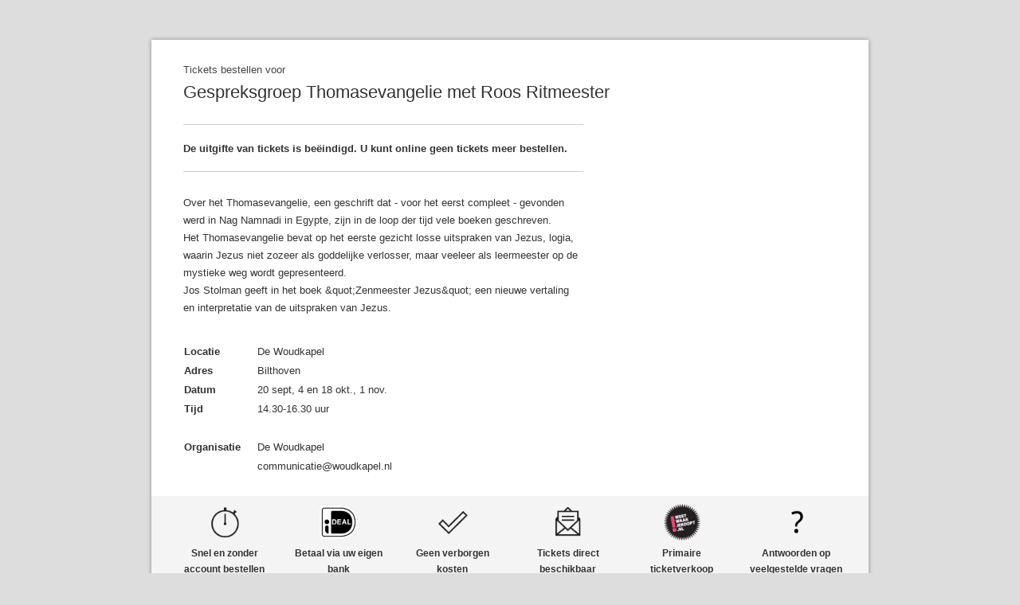

--- FILE ---
content_type: text/html; charset=utf-8
request_url: https://www.ticketkantoor.nl/shop/thomas2022
body_size: 2636
content:
<!DOCTYPE html>
<html lang="nl">
<head>
<link rel="stylesheet" type="text/css" media="screen" href="https://www.ticketkantoor.nl/css/shop-style-nw2.php?header=ticketkantoor.png&color=DDDDDD&url=&bgposition=&licht=444444&donker=666666" />
<title>Gespreksgroep Thomasevangelie met Roos Ritmeester – Koop tickets | Ticketkantoor</title>
<meta name="description" content="Bestel nu je tickets voor Gespreksgroep Thomasevangelie met Roos Ritmeester. Koop je kaarten eenvoudig online via Ticketkantoor!" />
<meta charset="UTF-8" />
<meta name="HandheldFriendly" content="True" />
<meta name="MobileOptimized" content="350" />
<meta name="format-detection" content="telephone=no" />
<meta name="viewport" content="width=device-width, initial-scale=1" />
<meta name="theme-color" content="#ffffff">

	<meta name="robots" content="noindex">

<meta property="og:title" content="Gespreksgroep Thomasevangelie met Roos Ritmeester" />
<meta property="og:description" content="Bestel kaarten voor Gespreksgroep Thomasevangelie met Roos Ritmeester Koop nu je tickets!" />
<meta property="og:type" content="event" />
<meta property="og:url" content="https://www.ticketkantoor.nl/shop/thomas2022" />
<meta property="og:site_name" content="Ticketkantoor" />
<meta property="og:locale" content="nl_NL" />

<meta name="twitter:card" content="summary_large_image" />
<meta name="twitter:title" content="Gespreksgroep Thomasevangelie met Roos Ritmeester" />
<meta name="twitter:description" content="Scoor je tickets voor Gespreksgroep Thomasevangelie met Roos Ritmeester! Koop nu je kaarten eenvoudig online." />
<meta name="twitter:image" content="https://www.ticketkantoor.nl/headers/ticketkantoor.png" />

<link rel="publisher" href="https://plus.google.com/+TicketkantoorNl-ticketservice/" />
<link rel="stylesheet" media="screen and (max-width: 480px)" href="https://www.ticketkantoor.nl/css/mobileshop-nw2.php?header=ticketkantoor.png" />
<link rel="shortcut icon" type="image/x-icon" href="https://www.ticketkantoor.nl/images/favicon.ico" />
<link rel="canonical" href="https://www.ticketkantoor.nl/shop/thomas2022" />

<script>
// Stepper Increment Function with Min/Max
function stepperInput(id, step, min, max, event) {
	event.preventDefault()
	var el = document.getElementById("stepper"+id);
	var currentValue = parseInt(el.value);

	if((currentValue == min || currentValue == 0) && step == -1) {
		setStepperValue(id, 0);
	} else if(currentValue == 0 && step == 1) {
		setStepperValue(id, min);
	} else {
		if ((step > 0 && currentValue < max) || (step < 0 && currentValue > min)) {
			setStepperValue(id, (currentValue + step));
		}
	}

	// plusButton = document.getElementById("stepperplusbutton"+id);
	// if(parseInt(el.value) == max) {
		// plusButton.classList.add("disabled");
	// } else {
		// plusButton.classList.remove("disabled");
	// }
}

function setStepperValue(id, val) {
	var el = document.getElementById("stepper"+id);
	var displayel = document.getElementById("stepperdisplay"+id);
	el.value = val;
	displayel.innerText = val;
}
</script>
  
</head>
<body onload="init_steppers();" >
<img src="/images/tk-logo.png" alt="ticketservice ticketkantoor logo" title="ticketservice ticketkantoor logo" style="display:none;width:0;height:0;" loading="lazy">

<div id="page">
  <div id="header">
  </div>
    <div id="shop">
    <div id="mobilemargin">
        <p style='line-height:20px; margin-top: 6px; color: #444;'>Tickets bestellen voor</p><h1 style='line-height:36px; margin-top: 0px;'>Gespreksgroep Thomasevangelie met Roos Ritmeester</h1>
    
            
	
    <div class="tableborder" style="margin-top: 10px;">

    <form action="https://www.ticketkantoor.nl/tickets/newsession.php" name="ticket" id="winkelwagen" method="post">
    <input type="hidden" name="lang" value="nl">
        <table class="tickettable">
<!-- TICKETS -->
<tr class="nohover"><td style="height:8px;"></td></tr><tr><td>De uitgifte van tickets is beëindigd. U kunt online geen tickets meer bestellen.</td></tr><input type="hidden" name="formids" value=""><input type="hidden" name="event" value="42387"><input type="hidden" name="embed" value="">			</table>
			</form>
			</div>


			<div style="clear:both;height:18px;"></div>
        <div class="beschrijving"><p>Over het Thomasevangelie, een geschrift dat - voor het eerst compleet - gevonden werd in Nag Namnadi in Egypte, zijn in de loop der tijd vele boeken geschreven.<br />
Het Thomasevangelie bevat op het eerste gezicht losse uitspraken van Jezus, logia, waarin Jezus niet zozeer als goddelijke verlosser, maar veeleer als leermeester op de mystieke weg wordt gepresenteerd.<br />
Jos Stolman geeft in het boek &amp;quot;Zenmeester Jezus&amp;quot; een nieuwe vertaling en interpretatie van de uitspraken van Jezus.</p>        </div>
        <br /><table style="width:100%">

									<tr><td style="width:90px"><b>Locatie</b></td><td class="mobile">De Woudkapel</td></tr>
				
									<tr><td style="width:90px"><b>Adres</b></td><td class="mobile">Bilthoven</td></tr>
				
									<tr><td style="width:90px"><b>Datum</b></td><td class="mobile">20 sept, 4 en 18 okt., 1 nov.</td></tr>
				
								<tr><td style="width:90px"><b>Tijd</b></td><td class="mobile">14.30-16.30 uur</td></tr>
				
										<tr><td>&nbsp;</td><td> </td></tr>
						<tr><td style="width:90px"><b>Organisatie</b></td><td class="mobile">De Woudkapel</td></tr>
												<tr><td> </td><td class="mobile">communicatie@woudkapel.nl</td></tr>
									</table>


			
				<div class="buyinfo">

				  <div style="overflow:hidden;">
				  <div id="buyinfofirstrow">
	    			  <div class="buyinfoitem">
	    			    <img src="/images/stopwatch.png" alt="snel online kaartjes verkopen ticketbureau" width="80" height="46" loading="lazy"><br />
	    			    <p>Snel en zonder account bestellen</p>
	    			  </div>
	    			  <div class="buyinfoitem">
	    			    <img src="/images/ideal_logo_zwart.webp" alt="iDeal voor elektronisch betalen met Nederlandse banken" width="52" height="46" loading="lazy"><br />
	    			    <p>Betaal via uw eigen bank</p>
	    			  </div>
	    			  <div class="buyinfoitem">
	    			    <img src="/images/check_mark.png" alt="voordelig ticketsysteem met lage kosten" width="80" height="46" loading="lazy"><br />
	    			    <p>Geen verborgen kosten</p>
	    			  </div>
	  			  </div>
	  			  <div id="buyinfosecondrow">
	    			  <div class="buyinfoitem">
	    			    <img src="/images/draft_mail.png" alt="e-tickets per mail versturen" width="80" height="46" loading="lazy"><br />
	    			    <p>Tickets direct beschikbaar</p>
	    			  </div>
	    			  <div class="buyinfoitem">
	    			    <img src="/images/weetwaarjekoopt.webp" alt="veilig en betrouwbaar online kaartverkoop ticketing platform" width="46" height="46" loading="lazy"><br />
	    			    <p>Primaire ticketverkoop</p>
	    			  </div>
	    			  <div class="buyinfoitem">
	    			    <a href="https://www.ticketkantoor.nl/shop/thomas2022/nl/faq"><img src="/images/questionmark.png" alt="veel gestelde vragen ticketservice" width="80" height="46" loading="lazy"></a>
	    			    <p><a href="https://www.ticketkantoor.nl/shop/thomas2022/nl/faq">Antwoorden op veelgestelde vragen</a></p>
	    			  </div>
	  			  </div>
				  </div>

				  <div style="margin-top:12px;padding:6px 0px 0px 0px;border-top:1px solid #ccc;overflow:hidden;">
				  <div class="footertext" id="footertext1">
				    <a href='/shop/thomas2022/nl' rel='nofollow'><img src='/images/nl.webp' alt='Ticketkantoor ticketservice Nederlands Belgie' style='margin: 2px 6px 0px 0px;height:16px;width:16px;' loading='lazy'></a><a href='/shop/thomas2022/en' rel='nofollow'><img src='/images/eng.webp' alt='Ticketing service in English' style='margin: 2px 6px 0px 0px;height:16px;width:16px;' loading='lazy'></a><a href='/shop/thomas2022/de' rel='nofollow'><img src='/images/de.webp' alt='Ticketbüro Dienst auf Deutsch / German' style='margin: 2px 6px 0px 0px;height:16px;width:16px;' loading='lazy'></a>				</div>

				<div class="footertext" id="footertext2">

								     <a href='https://www.ticketkantoor.nl/' target='_blank' style='color:#333;' title='Online ticketverkoop platform'>Powered by Ticketkantoor</a>
				  </div>
				  </div>

				</div>
				
		</div>
  </div>
</div>

<script>
	function init_steppers() {
			}
</script>


<div itemscope itemtype="https://schema.org/Event">

	<span itemprop="name" content="Gespreksgroep Thomasevangelie met Roos Ritmeester" />
	<span itemprop="description" content="Over het Thomasevangelie, een geschrift dat - voor het eerst compleet - gevonden werd in Nag Namnadi in Egypte, zijn in de loop der tijd vele boeken geschreven.
Het Thomasevangelie bevat op het eerste gezicht losse uitspraken van Jezus, logia, waarin Jezus niet zozeer als goddelijke verlosser, maar veeleer als leermeester op de mystieke weg wordt gepresenteerd.
Jos Stolman geeft in het boek &quot;Zenmeester Jezus&quot; een nieuwe vertaling en interpretatie van de uitspraken van Jezus." />
	<div itemprop="location" itemscope itemtype="https://schema.org/Place">
		<span itemprop="name" content="De Woudkapel" />
		<div  itemprop="address" itemscope itemtype="https://schema.org/PostalAddress">
		<span itemprop="streetAddress" content="Bilthoven" />
		</div>
  </div>
	<span itemprop="startdate" content="2022-10-04T14:30" />


  
  	<div itemprop="organizer" itemscope itemtype="https://schema.org/Organization">
	    <span itemprop="name" content="De Woudkapel" />
    </div>
</div>

</body>
</html>

--- FILE ---
content_type: text/css;charset=UTF-8
request_url: https://www.ticketkantoor.nl/css/shop-style-nw2.php?header=ticketkantoor.png&color=DDDDDD&url=&bgposition=&licht=444444&donker=666666
body_size: 1633
content:
html {
background: url() fixed #DDDDDD;
}

#page {
width:900px;
margin:0 auto;
margin-top:40px;
margin-bottom:24px;
position:relative;
}

#header {
height:10px;width:900px;
z-index:999;
}

@font-face {
  font-family: 'Helvetica';
  font-display: fallback;
}

body {
font-size: 13px;
font-family: Helvetica, Arial;
color: #333333;
margin:0;
padding:0;
line-height:22px;
}

#shop {
width:820px;
padding:22px 40px;
background:#fff;
-webkit-box-shadow: 0px 0px 5px #888888;
box-shadow: 0px 0px 5px #888888;
z-index:0;
}

h1 {
font-size:22px;
font-weight:normal;
margin:12px 0;
}

p {
width:500px;
margin:0;
}

img { border: 0; }

.soldoutbutton {
padding:0px;
background:#eee;
text-transform:lowercase;
color:#999;
text-decoration:none;
font-weight:bold;
cursor:pointer;
margin: 0 0 16px 0;
border-radius: 2px;
}
.soldoutbutton a {
text-decoration:none;
color:#444;
-webkit-transition: color 0.3s ease;
-moz-transition: color 0.3s ease;
-o-transition: color 0.3s ease;
transition: color 0.3s ease;
}
.soldoutbutton a:hover {
text-decoration:none;
color:#222;
}

.overbutton {
float:left;
margin:0 12px 16px 0;
}

a {
text-decoration:none;
color:#000;
}

a.tooltip span {
display:none;
padding:8px 16px;
margin-left:8px;
width:130px;
}
a.tooltip:hover span{
display:inline;
position:absolute;
background:#fff;
border:1px solid #ccc;
color:#6c6c6c;
}

.ticket {
margin:0 12px 18px 0;
}

fieldset {
border:0;
margin:0;
padding:0;
}

table {
margin:0;
border-spacing: 0px
}

label {
clear:both;
}
input {
height:46px;
width:300px;
border:1px solid #ddd;
clear:both;
padding:0 12px;
color:#606060;
margin-bottom:12px;
}
input:focus {
outline:none;
border:1px solid #ddd;
}

input[type="radio"], input[type="checkbox"] {
height:14px;
width:14px;
padding:5px 0 0 0;
margin:0 3px 0 0;
clear:both;
}

label.radio {
line-height:1px;
height:1px;
}

.soldout {
position:absolute;
right:40px;
top:280px;
width:250px;
opacity:0.8;
}

.tableborder {
border-top:1px solid #ccc;
border-bottom:1px solid #ccc;
padding:0px 0 6px 0;
float:left;
min-width:460px;
}

table.tickettable {
width:100%;
}

table.tickettable tr td {
padding:0px 20px 0 0px;
margin:3px 0;
height:44px;
font-weight: bold;

-webkit-transition: background 0.15s ease;
-moz-transition: background 0.15s ease;
-o-transition: background 0.15s ease;
transition: background 0.15s ease;
}

table.tickettable tr:hover td {
background:#f6f6f6;
}

table.tickettable tr td .soldoutbutton {
text-align:center;
margin:0;
padding:4px 0px 4px 0px;
width: 80px;
font-size:12px;
}

table.tickettable tr td .button {
text-align:center;
margin:4px 0px 0px 0px;
}

table tr.nohover:hover td {
background:#fff;
}

table.cart {
width:460px;
border-top:1px solid #ccc;
border-bottom:1px solid #ccc;
}

table.cart tr td {
padding:8px;
}

table.cart tr td.input {
padding-top:0;
}

input.controle {
height:36px;
margin:0;
color:#292929;
width:97%;
padding:0;
padding-left:3%;
}

#mobilemargin {
margin:0;
}

.button {
background-color: #ffffff;
color: #666666;
font-family: Roboto,Helvetica,Arial,sans-serif;
font-size: 12px;
font-weight: bold;
box-sizing: border-box;
position: relative;
-webkit-user-select: none;
-moz-user-select: none;
-ms-user-select: none;
user-select: none;
cursor: pointer;
outline: none;
border: 1px solid #666666;
-webkit-tap-highlight-color: transparent;
display: inline-block;
white-space: nowrap;
text-decoration: none;
vertical-align: baseline;
text-align: center;
margin: 5px 0 0 0;
min-width: 81px;
line-height: 30px;
padding: 0 8px;
border-radius: 4px;
overflow: visible;

-webkit-transition: background 0.3s ease, color 0.3s ease, border 0.3s ease;
-moz-transition: background 0.3s ease, color 0.3s ease, border 0.3s ease;
-o-transition: background 0.3s ease, color 0.3s ease, border 0.3s ease;
transition: background 0.3s ease, color 0.3s ease, border 0.3s ease;
}

.button:hover {
color: #666666;
border: 1px solid #666666;
}

.submitbutton {
background-color: #666666;
color: #ffffff;
border: 0px;
}

.submitbutton:hover {
background-color: #444444;
color: #ffffff;
border: 0px;
}

.buyinfo {
background:#f4f4f4;
color:#333333;
width:860px;
line-height: 20px;
padding:10px 20px 10px 20px;
margin:25px -40px -21px -40px;
clear:both;
}
.buyinfoitem {
font-weight:bold;
font-size:12px;
padding:0 10px;
width:123px;
text-align:center;
vertical-align:top;
float:left;
}
.buyinfo p {
width: auto;
min-width: 0;
margin:0;
padding:0;
}
.buyinfo a {
color:#333333;
text-transform:none;
}
.buyinfo img {
height:46px;
}
#buyinfofirstrow {
float:left;
overflow:hidden;
}
#buyinfosecondrow {
float:right;
overflow:hidden;
}
#footertext1 {
float:left;
}
#footertext2 {
float:right;
}

.person-box-overall {
	width:99%;
	max-width:458px;
	border:1px solid #ddd;
	margin:12px 0;
}

.person-box-head {
	width:100%;
	text-transform:uppercase;
	text-size:14px;
	background:#ddd;
	font-weight:bold;
	height:30px;
	line-height:30px;
	cursor:pointer;
    text-overflow: ellipsis;
    white-space: nowrap;
    overflow: hidden;
}

.selectorfield {
	width:326px;
	height:48px;
	padding:4px;
	border:1px solid #ddd;
	color:#888;
	margin-bottom:12px;
	background:#fff;
}

.radiofield {
	width:304px;
	padding:10px;
	border:1px solid #ddd;
	color:#000;
	margin-bottom:12px;
}

.checkboxfield {
	width:304px;
	padding:10px;
	border:1px solid #ddd;
	color:#000;
	margin-bottom:12px;
}

.textfield {
	width:304px;
	padding:10px;
	border:1px solid #ddd;
	color:#000;
	margin-bottom:12px;
}

.timer {
  border: 1px solid #ddd;
  padding:10px;
  width:460px;
}

[type="number"]::-webkit-inner-spin-button,
[type="number"]::-webkit-outer-spin-button {
  -webkit-appearance: none;
  height: auto;
}

.stepper {
  border: 1px solid #eee;
  display: inline-block;
  overflow: visible;
  height: 2.3em;
  background: #fff;
  padding: 1px;
}

.stepper input {
  width: 1.1em;
  height: 100%;
  text-align: center;
  border: 0;
  background: transparent;
  color: #000;
  padding: 0 8px;
	font-weight:bold;
}

.stepper .stepperdisplay {
  display: inline-block;
  width: 1.1em;
  height: 100%;
  text-align: center;
  border: 0;
  background: transparent;
  color: #000;
  padding: 0 8px;
	font-weight:bold;
}

.stepper button {
  width: 1.1em;
  font-weight: 300;
  height: 100%;
  line-height: 0.1em;
  font-size: 1.6em;
  padding: 0.2em;
  background: #fff;
  color: #999;
  border: none;
  cursor: pointer;
}
.stepper button:hover {
  color: #111;
}
.stepper button.disabled, .stepper button.disabled:hover {
  color: white;
  cursor: default;
}
.stepper button.disabled:focus {
  outline:0;
}

.beschrijving {
  width: 100%;
  max-width: 550px;
}
.beschrijving p {
  padding-top: 10px;
  padding-bottom: 10px;
}
.beschrijving p a {
  text-decoration: underline;
}
.beschrijving p a:hover {
  color: #333;
}
.beschrijving ul, .beschrijving ol {
  padding-left: 25px;
}
.beschrijving img {
  max-width: 100%;
}
.youtube-frame {
  width: 100%;
  max-width: 550px;
  aspect-ratio: 16/9;
  border: 0;
}

.beschrijving blockquote {
  margin-left: 25px;
  padding-left: 15px;
  border-left: 3px solid #ccc;
}

.beschrijving table {
  width: 100%;
}